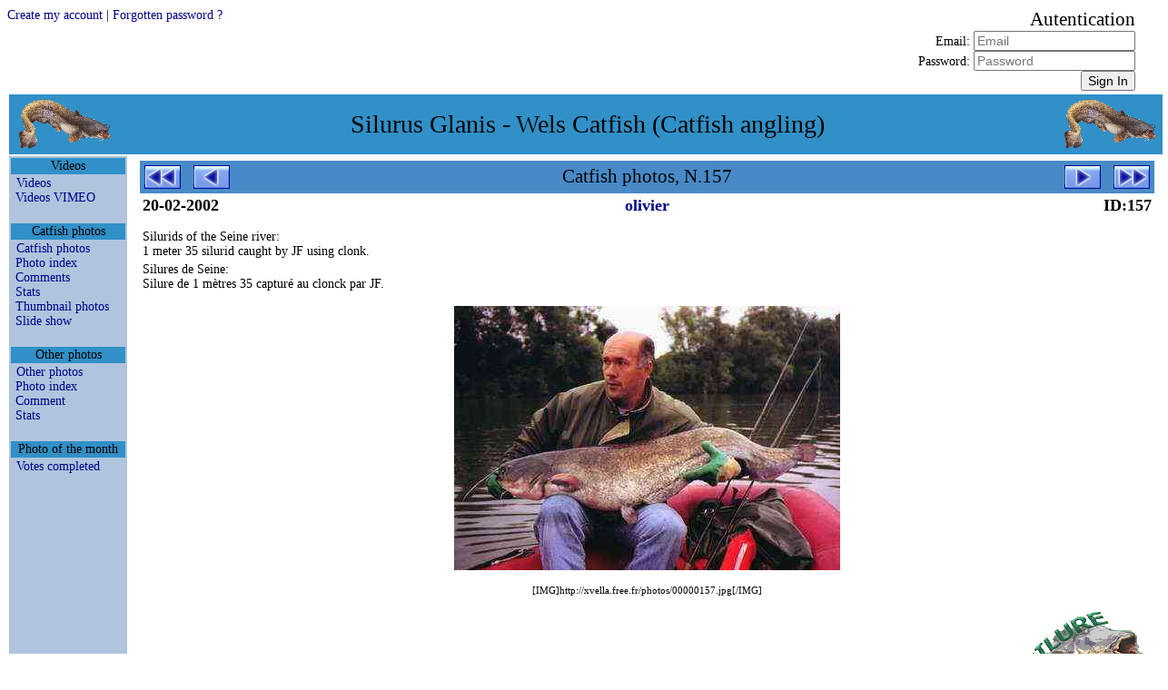

--- FILE ---
content_type: text/html
request_url: http://xvella.online.fr/photos/photo.php?lang=en&view=item&spec=silure&visi=Y&rank=0&item=157&nim1=&nim2=zebulon919
body_size: 18260
content:
<!DOCTYPE HTML PUBLIC "-//W3C//DTD HTML 4.0 Transitional//EN">
<HTML LANG="en">
<HEAD>
<META NAME="Viewport" CONTENT="width=device-width, height=device-height, initial-scale=1.0" />
<META NAME="GoogleBot" CONTENT="NoArchive">
<META NAME="Robots" CONTENT="NoArchive">
<META NAME="Robots" CONTENT="Index,Follow">
<META HTTP-EQUIV="Robots" CONTENT="Index,Follow">
<TITLE>Catfish photos, N.157</TITLE>

<META HTTP-EQUIV="Window-Target" CONTENT="_top">

<META HTTP-EQUIV="Content-Script-Type" CONTENT="text/javascript">
<META HTTP-EQUIV="Content-Style-Type" CONTENT="text/css">
<META HTTP-EQUIV="Content-Language" CONTENT="en">
<META HTTP-EQUIV="Content-Type" CONTENT="text/html; charset=ISO-8859-1">

<meta HTTP-EQUIV="Cache-Control" CONTENT="no-cache, no-store, must-revalidate" />
<meta HTTP-EQUIV="Pragma" CONTENT="no-cache" />
<meta HTTP-EQUIV="Expires" CONTENT="0" />

<META NAME="Author" CONTENT="Markku">
<META NAME="Author-Email" CONTENT="">
<META NAME="Copyright" CONTENT="Xavier Vella">
<META NAME="Date-Creation-yyyymmdd" CONTENT="20020101">
<META NAME="Date-Revision-yyyymmdd" CONTENT="20260121">
<META NAME="Generator" CONTENT="Notepad ++">
<META NAME="Owner" CONTENT="Xavier Vella">
<META NAME="Owner-Email" CONTENT="xvella@free.fr">
<META NAME="Rating" CONTENT="Tout Public">
<META NAME="Reply-To" CONTENT="">
<META NAME="Ressource-Type" CONTENT="document">
<META NAME="Rev" CONTENT="">
<META NAME="Revisit-After" CONTENT="21 days">

<META NAME="Language" CONTENT="en">
<META NAME="Sitename" CONTENT="Silurus Glanis - Wels Catfish (Catfish angling)">

<META NAME="Description" CONTENT="European Wels Catfish angling photo and video gallery. Readers Catfish pictures.">
<META NAME="Subject"	 CONTENT="European Wels Catfish angling photo and video gallery. Readers Catfish pictures.">

<META NAME="Keywords" CONTENT="actinopterygii,baligi,clonck,clonk,goulianos,harcsa,iaprac,iarma,mal,malle,meerval,merval,moaca,monni,obyknovennyi,pospolity,rechnoi,silure,silure glane,silure-glane,silures,siluri,siluridae,silurides,siluridés,siluriformes,siluro,silurus glanis,silurus,silurus-glanis,som,somn,somn-pana,somotei,sumec,sumec-obecny,sumn,waller,wells catfish,wells,wells-catfish,welro,wels catfish,wels,wels-catfish,welsfish,wils,yayin">

<LINK REL="StyleSheet" TYPE="text/css" HREF="/__css/default-style.css?refresh=2026-01-21CET02:25:18">
<LINK REL="StyleSheet" TYPE="text/css" HREF="/__css/default-media.css?refresh=2026-01-21CET02:25:18">
<LINK REL="StyleSheet" TYPE="text/css" HREF="/__css/default-devel.css?refresh=2026-01-21CET02:25:18">

<SCRIPT LANGUAGE="JavaScript" TYPE="text/JavaScript">
<!--
if (window != top) top.location.href = location.href;
// -->
</SCRIPT>
<NOSCRIPT>
Your browser does not support JavaScript!
</NOSCRIPT>

</HEAD>

<BODY>






<FORM METHOD="post" ACTION="index.php?lang=en&view=item&spec=silure&visi=Y&rank=0&item=157&nim1=&nim2=zebulon919&" STYLE="width:100%; spacing:0px; background-color:transparent; text-align:right;">
<DIV CLASS="div_head">
<DIV CLASS="div_h1"><INPUT TYPE="HIDDEN" NAME="navi" VALUE="SIGN-IN"><A HREF="index.php?navi=INSERT-USR&lang=en&view=item&spec=silure&visi=Y&rank=0&item=157&nim1=&nim2=zebulon919&">Create my account</A>  |  <A HREF="index.php?navi=SEND-PSW&lang=en&view=item&spec=silure&visi=Y&rank=0&item=157&nim1=&nim2=zebulon919&">Forgotten password ?</A></DIV>
<DIV CLASS="div_h2">&nbsp;</DIV>
<DIV CLASS="div_h3"><SPAN STYLE="font-size:150%;">Autentication</SPAN><BR>Email: <INPUT TYPE="TEXT" NAME="mel" MAXLENGTH="50" SIZE="20" VALUE="" REQUIRED PLACEHOLDER="Email"><BR>Password: <INPUT TYPE="PASSWORD" NAME="psw" MAXLENGTH="50" SIZE="20" VALUE="" REQUIRED PLACEHOLDER="Password"><BR><INPUT TYPE="SUBMIT" NAME="sign" VALUE="Sign In" TITLE="Sign In"></DIV>
</DIV>
</FORM>



<!-- TABLE PRINCIPALE --------------------------------------------------------->
<!-- TABLE PRINCIPALE --------------------------------------------------------->
<!-- TABLE PRINCIPALE --------------------------------------------------------->
<TABLE CLASS="principale">
<!-- TABLE PRINCIPALE --------------------------------------------------------->
<!-- TABLE PRINCIPALE --------------------------------------------------------->
<!-- TABLE PRINCIPALE --------------------------------------------------------->



<TR CLASS="principale_td_head">
<TR>
<TD CLASS="principale_td_head" COLSPAN="3">

	<TABLE STYLE="width:100%; background-color:transparent;">
	<TR STYLE="vertical-align:middle;">
	<TD CLASS="hide_r800p" STYLE="text-align:left;">
		<A HREF="index.php">
		<IMG SRC="http://xvella.free.fr/__img/logo.gif" BORDER="0" HEIGHT="60" WIDTH="107" HSPACE="5" VSPACE="0">
		</A>
	</TD>
	<TD STYLE="text-align:center; font-size:1em;">
	Silurus Glanis - Wels Catfish (Catfish angling)	</TD>
	<TD CLASS="hide_r800p" STYLE="text-align:right;">
		<A HREF="index.php">
		<IMG SRC="http://xvella.free.fr/__img/logo.gif" BORDER="0" HEIGHT="60" WIDTH="107" HSPACE="5" VSPACE="0">
		</A>
	</TD>
	</TR>
	</TABLE>

</TD>
</TR>



<!-- ROW 2 -------------------------------------------------------------------->
<!-- ROW 2 -------------------------------------------------------------------->
<!-- ROW 2 -------------------------------------------------------------------->
<TR>
<!-- ROW 2 -------------------------------------------------------------------->
<!-- ROW 2 -------------------------------------------------------------------->
<!-- ROW 2 -------------------------------------------------------------------->



<!-- COL 1 -------------------------------------------------------------------->
<!-- COL 1 -------------------------------------------------------------------->
<!-- COL 1 -------------------------------------------------------------------->
<TD CLASS="principale_td_menu">
<!-- COL 1 -------------------------------------------------------------------->
<!-- COL 1 -------------------------------------------------------------------->
<!-- COL 1 -------------------------------------------------------------------->



<TABLE CLASS="table_td_menu">






<TR><TH>Videos</TH></TR>
<TR><TD STYLE="">
<A STYLE="padding-left:5px;" HREF="/photos/photo.php?lang=en&amp;view=video&amp;spec=silure&amp;visi=Y&amp;rank=0&amp;item=0" >Videos</A><BR>
<A STYLE="padding-left:5px;" HREF="http://vimeo.com/channels/217613" TARGET="_blank">Videos VIMEO</A><BR>
</TD></TR>
<TR STYLE="height:10px;"><TD>&nbsp;</TD></TR>



<TR><TH>Catfish photos</TH></TR>
<TR><TD STYLE="">
<A STYLE="padding-left:5px;" HREF="/photos/photo.php?lang=en&amp;view=item&amp;spec=silure&amp;visi=Y&amp;rank=0&amp;item=0" >Catfish photos</A><BR>
<A STYLE="padding-left:5px;" HREF="/photos/photo.php?lang=en&amp;view=list&amp;spec=silure&amp;visi=Y&amp;rank=1&amp;item=0" >Photo index</A><BR>
<A STYLE="padding-left:5px;" HREF="/photos/forum.php?lang=en&amp;view=list&amp;spec=silure&amp;visi=Y&amp;rank=1&amp;item=0" >Comments</A><BR>
<A STYLE="padding-left:5px;" HREF="/photos/stats.php?lang=en&amp;view=stats&amp;spec=silure&amp;visi=Y&amp;rank=1&amp;item=0" >Stats</A><BR>
<A STYLE="padding-left:5px;" HREF="/photos/photo.php?lang=en&amp;view=path&amp;spec=silure&amp;visi=Y&amp;rank=0&amp;item=0" >Thumbnail photos</A><BR>
<A STYLE="padding-left:5px;" HREF="/photos/diapo.php?lang=en&amp;view=path&amp;spec=silure&amp;visi=Y&amp;rank=0&amp;item=0" >Slide show</A><BR>
</TD></TR>
<TR STYLE="height:10px;"><TD>&nbsp;</TD></TR>



<TR><TH>Other photos</TH></TR>
<TR><TD STYLE="">
<A STYLE="padding-left:5px;" HREF="/photos/photo.php?lang=en&amp;view=item&amp;spec=!silure&amp;visi=Y&amp;rank=0&amp;item=0" >Other photos</A><BR>
<A STYLE="padding-left:5px;" HREF="/photos/photo.php?lang=en&amp;view=list&amp;spec=!silure&amp;visi=Y&amp;rank=1&amp;item=0" >Photo index</A><BR>
<A STYLE="padding-left:5px;" HREF="/photos/forum.php?lang=en&amp;view=list&amp;spec=!silure&amp;visi=Y&amp;rank=1&amp;item=0" >Comment</A><BR>
<A STYLE="padding-left:5px;" HREF="/photos/stats.php?lang=en&amp;view=stats&amp;spec=!silure&amp;visi=Y&amp;rank=1&amp;item=0" >Stats</A><BR>
</TD></TR>
<TR STYLE="height:10px;"><TD>&nbsp;</TD></TR>



<TR><TH>Photo of the month</TH></TR>
<TR><TD STYLE="">
<A STYLE="padding-left:5px;" HREF="/photos/votes.php?lang=en&amp;view=item&amp;spec=any&amp;visi=Y&amp;rank=1&amp;item=0" >Votes completed</A><BR>
</TD></TR>
<TR STYLE="height:10px;"><TD>&nbsp;</TD></TR>









<TR STYLE="height:60px;"><TD>&nbsp;</TD></TR>

</TABLE>



<!-- COL 1 -------------------------------------------------------------------->
<!-- COL 1 -------------------------------------------------------------------->
<!-- COL 1 -------------------------------------------------------------------->
</TD>
<!-- COL 1 -------------------------------------------------------------------->
<!-- COL 1 -------------------------------------------------------------------->
<!-- COL 1 -------------------------------------------------------------------->



<!-- COL 2 -------------------------------------------------------------------->
<!-- COL 2 -------------------------------------------------------------------->
<!-- COL 2 -------------------------------------------------------------------->
<TD CLASS="principale_td_sepa">&nbsp;</TD>
<!-- COL 2 -------------------------------------------------------------------->
<!-- COL 2 -------------------------------------------------------------------->
<!-- COL 2 -------------------------------------------------------------------->



<!-- COL 3 -------------------------------------------------------------------->
<!-- COL 3 -------------------------------------------------------------------->
<!-- COL 3 -------------------------------------------------------------------->
<TD CLASS="principale_td_docu" STYLE="">
<!-- COL 3 -------------------------------------------------------------------->
<!-- COL 3 -------------------------------------------------------------------->
<!-- COL 3 -------------------------------------------------------------------->





<TABLE CLASS="table_navig">
<TR>
<TD CLASS="navig_col_L hide_r800p	 "><A HREF="photo.php?lang=en&amp;view=item&amp;spec=silure&amp;visi=Y&amp;rank=0&amp;item=2&amp;nim1=&amp;nim2=zebulon919">
<IMG CLASS="navig_img_L" SRC="http://xvella.free.fr/__img/button_init.gif" TITLE="first page"></A></TD>
<TD CLASS="navig_col_L show_in_mobiles"><A HREF="photo.php?lang=en&amp;view=item&amp;spec=silure&amp;visi=Y&amp;rank=0&amp;item=156&amp;nim1=&amp;nim2=zebulon919">
<IMG CLASS="navig_img_X" SRC="http://xvella.free.fr/__img/button_prev.gif" TITLE="previous page"></A></TD>
<TD CLASS="navig_col_X">Catfish photos, N.157</TD>
<TD CLASS="navig_col_R show_in_mobiles"><A HREF="photo.php?lang=en&amp;view=item&amp;spec=silure&amp;visi=Y&amp;rank=0&amp;item=158&amp;nim1=&amp;nim2=zebulon919">
<IMG CLASS="navig_img_X" SRC="http://xvella.free.fr/__img/button_next.gif" TITLE="next page"></A></TD>
<TD CLASS="navig_col_R hide_r800p	 "><A HREF="photo.php?lang=en&amp;view=item&amp;spec=silure&amp;visi=Y&amp;rank=0&amp;item=5200&amp;nim1=&amp;nim2=zebulon919">
<IMG CLASS="navig_img_R" SRC="http://xvella.free.fr/__img/button_last.gif" TITLE="last page"></A></TD>
</TR>
</TABLE>




<TABLE CLASS="table_docum_titre">
<TR>
<TD STYLE="width:100px; text-align:left;">20-02-2002</TD>
<TD STYLE="width:auto; text-align:center;">
<A HREF="photo.php?lang=en&amp;view=name&amp;spec=any&amp;visi=Y&amp;rank=0&amp;item=0&amp;nim1=olivier">
olivier</A>
</TD>
<TD STYLE="width:100px; text-align:right;">ID:157</TD>
</TR>
</TABLE>




<TABLE CLASS="table_docum_texte">
<TR><TD>Silurids of the Seine river:<BR>
1 meter 35 silurid caught by JF using clonk.</TD></TR>
<TR><TD>Silures de Seine:<BR>
Silure de 1 mètres 35 capturé au clonck par JF.</TD></TR>
</TABLE>




<TABLE CLASS="table_docum_texte">
<TR STYLE="vertical-align:middle;">
<TD STYLE="text-align:center;">
<A HREF="photo.php?lang=en&amp;view=item&amp;spec=any&amp;visi=Y&amp;rank=0&amp;item=157&amp;nim1=olivier">
<DIV CLASS="div_photo_great">
<IMG SRC="http://xvella.free.fr/photo_2019/great/00000/00000157.jpg">
</DIV>
</A>
<BR><SPAN CLASS="hide_r1024p" STYLE="font-size:0.8em;">[IMG]http://xvella.free.fr/photos/00000157.jpg[/IMG]</SPAN>
<P STYLE="text-align:right; vertical-align:middle;"><A HREF="photo.php?lang=en&amp;view=name&amp;spec=any&amp;visi=Y&amp;rank=0&amp;item=0&amp;nim1=olivier"><IMG SRC="http://xvella.free.fr/__img/silure-web.gif" BORDER="0" WIDTH="142" HEIGHT="85" VSPACE="0" HSPACE="0" TITLE="Silure Web"></A></P></TD>
</TR>
</TABLE>



<TABLE CLASS="table_docum_infos">

<THEAD>
<TR>
<TH CLASS="reg_specie show_in_mobiles" STYLE="width:60px; min-width:60px; max-width:100px; white-space:nowrap; overflow:hidden;">Species</TH>
<TH CLASS="reg_length show_in_mobiles" STYLE="width:60px; min-width:60px; max-width:60px; white-space:nowrap; overflow:hidden;">Length</TH>
<TH CLASS="reg_weight show_in_mobiles" STYLE="width:60px; min-width:60px; max-width:60px; white-space:nowrap; overflow:hidden;">Weight</TH>
<TH CLASS="reg_season hide_r800p" STYLE="width:60px; min-width:60px; max-width:60px; white-space:nowrap; overflow:hidden;">Year</TH>
<TH CLASS="reg_waters show_in_mobiles">River</TH>
<TH CLASS="reg_addres hide_r640p">Place</TH>
<TH CLASS="reg_county show_in_mobiles" STYLE="width:50px; min-width:50px; max-width:50px; white-space:nowrap; overflow:hidden;">Country</TH>
<TH CLASS="reg_method hide_r800p">Technique</TH>
</TR>

</THEAD>
<TBODY>
<TR>
<TD CLASS="reg_specie show_in_mobiles" STYLE="width:60px; min-width:60px; max-width:100px; white-space:nowrap; overflow:hidden;">Wels Catfish</TD>
<TD CLASS="reg_length show_in_mobiles" STYLE="width:60px; min-width:60px; max-width:60px; white-space:nowrap; overflow:hidden;">135 cm<BR><SMALL>4.11 ft/UK</SMALL><BR><SMALL>4.43 ft/US</SMALL></TD>
<TD CLASS="reg_weight show_in_mobiles" STYLE="width:60px; min-width:60px; max-width:60px; white-space:nowrap; overflow:hidden;"></TD>
<TD CLASS="reg_season hide_r800p" STYLE="width:60px; min-width:60px; max-width:60px; white-space:nowrap; overflow:hidden;">&nbsp;</TD>
<TD CLASS="reg_waters show_in_mobiles">La Seine</TD>
<TD CLASS="reg_addres hide_r640p"></TD>
<TD CLASS="reg_county show_in_mobiles" STYLE="width:50px; min-width:50px; max-width:50px; white-space:nowrap; overflow:hidden;">FRA</TD>
<TD CLASS="reg_method hide_r800p"></TD>
</TR>
<TR CLASS="hide_r1024p">
<TD COLSPAN="8" STYLE="font-style:italic; text-align:right;">
This photo has been loaded <B><BIG>33533</BIG></B> times (daily single visit per IP)</TD>
</TR>
<TR>
<TD COLSPAN="8" STYLE="font-style:italic; text-align:left;">
PHOTO: &copy;
Olivier</TD>
</TR>
<TR>
<TD COLSPAN="8" CLASS="link_input hide_r1024p" STYLE="text-align:left;"></TD>
</TR>
</TBODY>

</TABLE>




<TABLE CLASS="table_docum table_forum">
<TR>
<TH STYLE="width:120px; min-width:120px; max-width:120px; white-space:nowrap; overflow:hidden;">Date</TH>
<TH STYLE="width:120px; min-width:120px; max-width:150px; white-space:nowrap; overflow:hidden;">Nickname</TH>
<TH STYLE="">Comment</TH>
<TH CLASS="hide_r1024p" STYLE="width:20px; min-width:20px; max-width:20px; white-space:nowrap; overflow:hidden; background-color:transparent;">&nbsp;</TH>
</TR>
</TABLE>


<BR>
<BR>
<TABLE CLASS="table_docum_navig">
<TR>
<TD STYLE="padding-left:10px; text-align:left;">
<A HREF="photo.php?view=name&nim1=olivier">See photos of <B>olivier</B></A><BR>
<A HREF="forum.php?lang=en&amp;view=list&amp;spec=any&amp;visi=Y&amp;rank=0&amp;item=0&amp;nim1=olivier&amp;nim2=">See comments on photos of <B>olivier</B></A><BR>
<A HREF="forum.php?lang=en&amp;view=list&amp;spec=any&amp;visi=Y&amp;rank=0&amp;item=0&amp;nim1=&amp;nim2=olivier">See comments of <B>olivier</B></A><BR>
	
</TD>
<TD STYLE="text-align:right;">
  
</TD>
</TR>
</TABLE>
<BR>





<!-- COL 3 -------------------------------------------------------------------->
<!-- COL 3 -------------------------------------------------------------------->
<!-- COL 3 -------------------------------------------------------------------->
</TD>
<!-- COL 3 -------------------------------------------------------------------->
<!-- COL 3 -------------------------------------------------------------------->
<!-- COL 3 -------------------------------------------------------------------->



<!-- ROW 2 -------------------------------------------------------------------->
<!-- ROW 2 -------------------------------------------------------------------->
<!-- ROW 2 -------------------------------------------------------------------->
</TR>
<!-- ROW 2 -------------------------------------------------------------------->
<!-- ROW 2 -------------------------------------------------------------------->
<!-- ROW 2 -------------------------------------------------------------------->



<TR>
<TD STYLE="text-align:center;" COLSPAN="3">
</TD>
</TR>

<TR>
<TD STYLE="text-align:center; background-color;yellow;" COLSPAN="3">
</TD>
</TR>



<!-- TABLE PRINCIPALE --------------------------------------------------------->
<!-- TABLE PRINCIPALE --------------------------------------------------------->
<!-- TABLE PRINCIPALE --------------------------------------------------------->
</TABLE>
<!-- TABLE PRINCIPALE --------------------------------------------------------->
<!-- TABLE PRINCIPALE --------------------------------------------------------->
<!-- TABLE PRINCIPALE --------------------------------------------------------->






<TABLE CLASS="principale pagebottom">
<TR CLASS="principale_tr_foot">
<TD STYLE="text-align:center;">
 | <A HREF="/photos/top10.php"> Photo top 10 </A>
 | <A HREF="/photos/photo.php?lang=en&amp;view=authors&amp;spec=&amp;visi=&amp;rank=0&amp;item=0"> List of photographers </A>
 | <A HREF="links/index.php"> Links </A>
 | <A HREF="fiction/index.php"> Fiction </A>
 | <BR>


</TD>
</TR>
</TABLE>












<TABLE CLASS="principale pagebottom">
<TR CLASS="principale_tr_foot">
<TD STYLE="font-style:oblique; text-align:right;">
2026-01-21 02:25 (Europe/Paris)</TD>
</TR>
</TABLE>







</BODY>
</HTML>